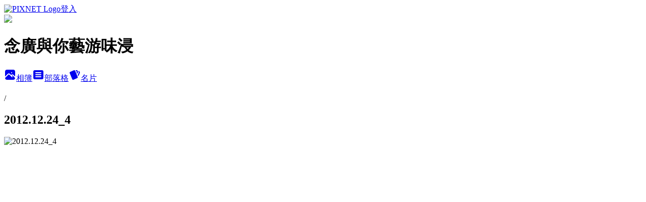

--- FILE ---
content_type: text/html; charset=utf-8
request_url: https://rufu90229.pixnet.net/albums/116400092/photos/1187070256
body_size: 11721
content:
<!DOCTYPE html><html lang="zh-TW"><head><meta charSet="utf-8"/><meta name="viewport" content="width=device-width, initial-scale=1"/><link rel="preload" href="https://static.1px.tw/blog-next/public/logo_pixnet_ch.svg" as="image"/><link rel="preload" as="image" href="https://picsum.photos/seed/rufu90229/1200/400"/><link rel="preload" href="https://pimg.1px.tw/rufu90229/1356366567-1381662428.jpg" as="image"/><link rel="stylesheet" href="https://static.1px.tw/blog-next/public/main.css" data-precedence="base"/><link rel="preload" as="script" fetchPriority="low" href="https://static.1px.tw/blog-next/_next/static/chunks/94688e2baa9fea03.js"/><script src="https://static.1px.tw/blog-next/_next/static/chunks/41eaa5427c45ebcc.js" async=""></script><script src="https://static.1px.tw/blog-next/_next/static/chunks/e2c6231760bc85bd.js" async=""></script><script src="https://static.1px.tw/blog-next/_next/static/chunks/94bde6376cf279be.js" async=""></script><script src="https://static.1px.tw/blog-next/_next/static/chunks/426b9d9d938a9eb4.js" async=""></script><script src="https://static.1px.tw/blog-next/_next/static/chunks/turbopack-5021d21b4b170dda.js" async=""></script><script src="https://static.1px.tw/blog-next/_next/static/chunks/ff1a16fafef87110.js" async=""></script><script src="https://static.1px.tw/blog-next/_next/static/chunks/e308b2b9ce476a3e.js" async=""></script><script src="https://static.1px.tw/blog-next/_next/static/chunks/169ce1e25068f8ff.js" async=""></script><script src="https://static.1px.tw/blog-next/_next/static/chunks/d3c6eed28c1dd8e2.js" async=""></script><script src="https://static.1px.tw/blog-next/_next/static/chunks/d4d39cfc2a072218.js" async=""></script><script src="https://static.1px.tw/blog-next/_next/static/chunks/6a5d72c05b9cd4ba.js" async=""></script><script src="https://static.1px.tw/blog-next/_next/static/chunks/8af6103cf1375f47.js" async=""></script><script src="https://static.1px.tw/blog-next/_next/static/chunks/e90cbf588986111c.js" async=""></script><script src="https://static.1px.tw/blog-next/_next/static/chunks/0fb9419eaf336159.js" async=""></script><script src="https://static.1px.tw/blog-next/_next/static/chunks/ed01c75076819ebd.js" async=""></script><script src="https://static.1px.tw/blog-next/_next/static/chunks/a4df8fc19a9a82e6.js" async=""></script><title>2012.12.24_4 - 痞客邦</title><meta name="description" content="2012.12.24_4"/><meta name="google-adsense-platform-account" content="pub-2647689032095179"/><meta name="fb:app_id" content="101730233200171"/><link rel="canonical" href="https://rufu90229.pixnet.net/blog/albums/116400092/photos/1187070256"/><meta property="og:title" content="2012.12.24_4 - 痞客邦"/><meta property="og:description" content="2012.12.24_4"/><meta property="og:url" content="https://rufu90229.pixnet.net/blog/albums/116400092/photos/1187070256"/><meta property="og:image" content="https://pimg.1px.tw/rufu90229/1356366567-1381662428.jpg"/><meta property="og:image:width" content="1200"/><meta property="og:image:height" content="630"/><meta property="og:image:alt" content="2012.12.24_4"/><meta property="og:type" content="article"/><meta name="twitter:card" content="summary_large_image"/><meta name="twitter:title" content="2012.12.24_4 - 痞客邦"/><meta name="twitter:description" content="2012.12.24_4"/><meta name="twitter:image" content="https://pimg.1px.tw/rufu90229/1356366567-1381662428.jpg"/><link rel="icon" href="/favicon.ico?favicon.a62c60e0.ico" sizes="32x32" type="image/x-icon"/><script src="https://static.1px.tw/blog-next/_next/static/chunks/a6dad97d9634a72d.js" noModule=""></script></head><body><!--$--><!--/$--><!--$?--><template id="B:0"></template><!--/$--><script>requestAnimationFrame(function(){$RT=performance.now()});</script><script src="https://static.1px.tw/blog-next/_next/static/chunks/94688e2baa9fea03.js" id="_R_" async=""></script><div hidden id="S:0"><script id="pixnet-vars">
          window.PIXNET = {
            post_id: 0,
            name: "rufu90229",
            user_id: 0,
            blog_id: "401390",
            display_ads: true
          }; 
        </script><div class="relative min-h-screen"><nav class="fixed z-20 w-full bg-orange-500 text-white shadow-sm"><div id="pixnet-navbar-ad-blog_top"></div><div class="container mx-auto flex h-14 max-w-5xl items-center justify-between px-5"><a href="https://www.pixnet.net"><img src="https://static.1px.tw/blog-next/public/logo_pixnet_ch.svg" alt="PIXNET Logo"/></a><a href="/auth/authorize" class="!text-white">登入</a></div></nav><div class="container mx-auto max-w-5xl pt-[45px]"><div class="sm:px-4"><div class="bg-muted relative flex flex-col items-center justify-center gap-4 overflow-clip py-10 sm:mt-8 sm:rounded-sm"><img src="https://picsum.photos/seed/rufu90229/1200/400" class="absolute inset-0 h-full w-full object-cover"/><div class="absolute inset-0 bg-black/40 backdrop-blur-sm"></div><div class="relative z-10 flex flex-col items-center justify-center gap-4 px-4"><span data-slot="avatar" class="relative flex shrink-0 overflow-hidden rounded-full size-24 shadow"><span data-slot="avatar-fallback" class="bg-muted flex size-full items-center justify-center rounded-full"></span></span><div class="text-center"><h1 class="mb-1 text-2xl font-bold text-white text-shadow-2xs">念廣與你藝游味浸</h1></div><div class="flex items-center justify-center gap-3"><a href="/albums" data-slot="button" class="inline-flex items-center justify-center gap-2 whitespace-nowrap text-sm font-medium transition-all disabled:pointer-events-none disabled:opacity-50 [&amp;_svg]:pointer-events-none [&amp;_svg:not([class*=&#x27;size-&#x27;])]:size-4 shrink-0 [&amp;_svg]:shrink-0 outline-none focus-visible:border-ring focus-visible:ring-ring/50 focus-visible:ring-[3px] aria-invalid:ring-destructive/20 dark:aria-invalid:ring-destructive/40 aria-invalid:border-destructive bg-primary text-primary-foreground hover:bg-primary/90 h-9 px-4 py-2 has-[&gt;svg]:px-3 cursor-pointer rounded-full"><svg xmlns="http://www.w3.org/2000/svg" width="24" height="24" viewBox="0 0 24 24" fill="currentColor" stroke="none" class="tabler-icon tabler-icon-photo-filled "><path d="M8.813 11.612c.457 -.38 .918 -.38 1.386 .011l.108 .098l4.986 4.986l.094 .083a1 1 0 0 0 1.403 -1.403l-.083 -.094l-1.292 -1.293l.292 -.293l.106 -.095c.457 -.38 .918 -.38 1.386 .011l.108 .098l4.674 4.675a4 4 0 0 1 -3.775 3.599l-.206 .005h-12a4 4 0 0 1 -3.98 -3.603l6.687 -6.69l.106 -.095zm9.187 -9.612a4 4 0 0 1 3.995 3.8l.005 .2v9.585l-3.293 -3.292l-.15 -.137c-1.256 -1.095 -2.85 -1.097 -4.096 -.017l-.154 .14l-.307 .306l-2.293 -2.292l-.15 -.137c-1.256 -1.095 -2.85 -1.097 -4.096 -.017l-.154 .14l-5.307 5.306v-9.585a4 4 0 0 1 3.8 -3.995l.2 -.005h12zm-2.99 5l-.127 .007a1 1 0 0 0 0 1.986l.117 .007l.127 -.007a1 1 0 0 0 0 -1.986l-.117 -.007z"></path></svg>相簿</a><a href="/blog" data-slot="button" class="inline-flex items-center justify-center gap-2 whitespace-nowrap text-sm font-medium transition-all disabled:pointer-events-none disabled:opacity-50 [&amp;_svg]:pointer-events-none [&amp;_svg:not([class*=&#x27;size-&#x27;])]:size-4 shrink-0 [&amp;_svg]:shrink-0 outline-none focus-visible:border-ring focus-visible:ring-ring/50 focus-visible:ring-[3px] aria-invalid:ring-destructive/20 dark:aria-invalid:ring-destructive/40 aria-invalid:border-destructive border bg-background shadow-xs hover:bg-accent hover:text-accent-foreground dark:bg-input/30 dark:border-input dark:hover:bg-input/50 h-9 px-4 py-2 has-[&gt;svg]:px-3 cursor-pointer rounded-full"><svg xmlns="http://www.w3.org/2000/svg" width="24" height="24" viewBox="0 0 24 24" fill="currentColor" stroke="none" class="tabler-icon tabler-icon-article-filled "><path d="M19 3a3 3 0 0 1 2.995 2.824l.005 .176v12a3 3 0 0 1 -2.824 2.995l-.176 .005h-14a3 3 0 0 1 -2.995 -2.824l-.005 -.176v-12a3 3 0 0 1 2.824 -2.995l.176 -.005h14zm-2 12h-10l-.117 .007a1 1 0 0 0 0 1.986l.117 .007h10l.117 -.007a1 1 0 0 0 0 -1.986l-.117 -.007zm0 -4h-10l-.117 .007a1 1 0 0 0 0 1.986l.117 .007h10l.117 -.007a1 1 0 0 0 0 -1.986l-.117 -.007zm0 -4h-10l-.117 .007a1 1 0 0 0 0 1.986l.117 .007h10l.117 -.007a1 1 0 0 0 0 -1.986l-.117 -.007z"></path></svg>部落格</a><a href="https://www.pixnet.net/pcard/rufu90229" data-slot="button" class="inline-flex items-center justify-center gap-2 whitespace-nowrap text-sm font-medium transition-all disabled:pointer-events-none disabled:opacity-50 [&amp;_svg]:pointer-events-none [&amp;_svg:not([class*=&#x27;size-&#x27;])]:size-4 shrink-0 [&amp;_svg]:shrink-0 outline-none focus-visible:border-ring focus-visible:ring-ring/50 focus-visible:ring-[3px] aria-invalid:ring-destructive/20 dark:aria-invalid:ring-destructive/40 aria-invalid:border-destructive border bg-background shadow-xs hover:bg-accent hover:text-accent-foreground dark:bg-input/30 dark:border-input dark:hover:bg-input/50 h-9 px-4 py-2 has-[&gt;svg]:px-3 cursor-pointer rounded-full"><svg xmlns="http://www.w3.org/2000/svg" width="24" height="24" viewBox="0 0 24 24" fill="currentColor" stroke="none" class="tabler-icon tabler-icon-cards-filled "><path d="M10.348 3.169l-7.15 3.113a2 2 0 0 0 -1.03 2.608l4.92 11.895a1.96 1.96 0 0 0 2.59 1.063l7.142 -3.11a2.002 2.002 0 0 0 1.036 -2.611l-4.92 -11.894a1.96 1.96 0 0 0 -2.588 -1.064z"></path><path d="M16 3a2 2 0 0 1 1.995 1.85l.005 .15v3.5a1 1 0 0 1 -1.993 .117l-.007 -.117v-3.5h-1a1 1 0 0 1 -.117 -1.993l.117 -.007h1z"></path><path d="M19.08 5.61a1 1 0 0 1 1.31 -.53c.257 .108 .505 .21 .769 .314a2 2 0 0 1 1.114 2.479l-.056 .146l-2.298 5.374a1 1 0 0 1 -1.878 -.676l.04 -.11l2.296 -5.371l-.366 -.148l-.402 -.167a1 1 0 0 1 -.53 -1.312z"></path></svg>名片</a></div></div></div></div><div class="p-4"><div class="mb-4 flex items-center gap-2"><a href="/albums/undefined" class="text-gray-400 hover:text-gray-500"><h2 class="text-lg font-bold"></h2></a><span>/</span><h2 class="text-lg font-bold text-gray-500">2012.12.24_4</h2></div><div class="overflow-clip rounded-lg border"><img src="https://pimg.1px.tw/rufu90229/1356366567-1381662428.jpg" alt="2012.12.24_4" class="h-auto w-full rounded-lg object-contain"/></div></div></div></div><section aria-label="Notifications alt+T" tabindex="-1" aria-live="polite" aria-relevant="additions text" aria-atomic="false"></section></div><script>$RB=[];$RV=function(a){$RT=performance.now();for(var b=0;b<a.length;b+=2){var c=a[b],e=a[b+1];null!==e.parentNode&&e.parentNode.removeChild(e);var f=c.parentNode;if(f){var g=c.previousSibling,h=0;do{if(c&&8===c.nodeType){var d=c.data;if("/$"===d||"/&"===d)if(0===h)break;else h--;else"$"!==d&&"$?"!==d&&"$~"!==d&&"$!"!==d&&"&"!==d||h++}d=c.nextSibling;f.removeChild(c);c=d}while(c);for(;e.firstChild;)f.insertBefore(e.firstChild,c);g.data="$";g._reactRetry&&requestAnimationFrame(g._reactRetry)}}a.length=0};
$RC=function(a,b){if(b=document.getElementById(b))(a=document.getElementById(a))?(a.previousSibling.data="$~",$RB.push(a,b),2===$RB.length&&("number"!==typeof $RT?requestAnimationFrame($RV.bind(null,$RB)):(a=performance.now(),setTimeout($RV.bind(null,$RB),2300>a&&2E3<a?2300-a:$RT+300-a)))):b.parentNode.removeChild(b)};$RC("B:0","S:0")</script><script>(self.__next_f=self.__next_f||[]).push([0])</script><script>self.__next_f.push([1,"1:\"$Sreact.fragment\"\n3:I[39756,[\"https://static.1px.tw/blog-next/_next/static/chunks/ff1a16fafef87110.js\",\"https://static.1px.tw/blog-next/_next/static/chunks/e308b2b9ce476a3e.js\"],\"default\"]\n4:I[53536,[\"https://static.1px.tw/blog-next/_next/static/chunks/ff1a16fafef87110.js\",\"https://static.1px.tw/blog-next/_next/static/chunks/e308b2b9ce476a3e.js\"],\"default\"]\n6:I[97367,[\"https://static.1px.tw/blog-next/_next/static/chunks/ff1a16fafef87110.js\",\"https://static.1px.tw/blog-next/_next/static/chunks/e308b2b9ce476a3e.js\"],\"OutletBoundary\"]\n8:I[97367,[\"https://static.1px.tw/blog-next/_next/static/chunks/ff1a16fafef87110.js\",\"https://static.1px.tw/blog-next/_next/static/chunks/e308b2b9ce476a3e.js\"],\"ViewportBoundary\"]\na:I[97367,[\"https://static.1px.tw/blog-next/_next/static/chunks/ff1a16fafef87110.js\",\"https://static.1px.tw/blog-next/_next/static/chunks/e308b2b9ce476a3e.js\"],\"MetadataBoundary\"]\nc:I[63491,[\"https://static.1px.tw/blog-next/_next/static/chunks/169ce1e25068f8ff.js\",\"https://static.1px.tw/blog-next/_next/static/chunks/d3c6eed28c1dd8e2.js\"],\"default\"]\n"])</script><script>self.__next_f.push([1,"0:{\"P\":null,\"b\":\"JQ_Jy432Rf5mCJvB01Y9Z\",\"c\":[\"\",\"albums\",\"116400092\",\"photos\",\"1187070256\"],\"q\":\"\",\"i\":false,\"f\":[[[\"\",{\"children\":[\"albums\",{\"children\":[[\"id\",\"116400092\",\"d\"],{\"children\":[\"photos\",{\"children\":[[\"photoId\",\"1187070256\",\"d\"],{\"children\":[\"__PAGE__\",{}]}]}]}]}]},\"$undefined\",\"$undefined\",true],[[\"$\",\"$1\",\"c\",{\"children\":[[[\"$\",\"script\",\"script-0\",{\"src\":\"https://static.1px.tw/blog-next/_next/static/chunks/d4d39cfc2a072218.js\",\"async\":true,\"nonce\":\"$undefined\"}],[\"$\",\"script\",\"script-1\",{\"src\":\"https://static.1px.tw/blog-next/_next/static/chunks/6a5d72c05b9cd4ba.js\",\"async\":true,\"nonce\":\"$undefined\"}],[\"$\",\"script\",\"script-2\",{\"src\":\"https://static.1px.tw/blog-next/_next/static/chunks/8af6103cf1375f47.js\",\"async\":true,\"nonce\":\"$undefined\"}]],\"$L2\"]}],{\"children\":[[\"$\",\"$1\",\"c\",{\"children\":[null,[\"$\",\"$L3\",null,{\"parallelRouterKey\":\"children\",\"error\":\"$undefined\",\"errorStyles\":\"$undefined\",\"errorScripts\":\"$undefined\",\"template\":[\"$\",\"$L4\",null,{}],\"templateStyles\":\"$undefined\",\"templateScripts\":\"$undefined\",\"notFound\":\"$undefined\",\"forbidden\":\"$undefined\",\"unauthorized\":\"$undefined\"}]]}],{\"children\":[[\"$\",\"$1\",\"c\",{\"children\":[null,[\"$\",\"$L3\",null,{\"parallelRouterKey\":\"children\",\"error\":\"$undefined\",\"errorStyles\":\"$undefined\",\"errorScripts\":\"$undefined\",\"template\":[\"$\",\"$L4\",null,{}],\"templateStyles\":\"$undefined\",\"templateScripts\":\"$undefined\",\"notFound\":\"$undefined\",\"forbidden\":\"$undefined\",\"unauthorized\":\"$undefined\"}]]}],{\"children\":[[\"$\",\"$1\",\"c\",{\"children\":[null,[\"$\",\"$L3\",null,{\"parallelRouterKey\":\"children\",\"error\":\"$undefined\",\"errorStyles\":\"$undefined\",\"errorScripts\":\"$undefined\",\"template\":[\"$\",\"$L4\",null,{}],\"templateStyles\":\"$undefined\",\"templateScripts\":\"$undefined\",\"notFound\":\"$undefined\",\"forbidden\":\"$undefined\",\"unauthorized\":\"$undefined\"}]]}],{\"children\":[[\"$\",\"$1\",\"c\",{\"children\":[null,[\"$\",\"$L3\",null,{\"parallelRouterKey\":\"children\",\"error\":\"$undefined\",\"errorStyles\":\"$undefined\",\"errorScripts\":\"$undefined\",\"template\":[\"$\",\"$L4\",null,{}],\"templateStyles\":\"$undefined\",\"templateScripts\":\"$undefined\",\"notFound\":\"$undefined\",\"forbidden\":\"$undefined\",\"unauthorized\":\"$undefined\"}]]}],{\"children\":[[\"$\",\"$1\",\"c\",{\"children\":[\"$L5\",[[\"$\",\"script\",\"script-0\",{\"src\":\"https://static.1px.tw/blog-next/_next/static/chunks/0fb9419eaf336159.js\",\"async\":true,\"nonce\":\"$undefined\"}],[\"$\",\"script\",\"script-1\",{\"src\":\"https://static.1px.tw/blog-next/_next/static/chunks/ed01c75076819ebd.js\",\"async\":true,\"nonce\":\"$undefined\"}],[\"$\",\"script\",\"script-2\",{\"src\":\"https://static.1px.tw/blog-next/_next/static/chunks/a4df8fc19a9a82e6.js\",\"async\":true,\"nonce\":\"$undefined\"}]],[\"$\",\"$L6\",null,{\"children\":\"$@7\"}]]}],{},null,false,false]},null,false,false]},null,false,false]},null,false,false]},null,false,false]},null,false,false],[\"$\",\"$1\",\"h\",{\"children\":[null,[\"$\",\"$L8\",null,{\"children\":\"$@9\"}],[\"$\",\"$La\",null,{\"children\":\"$@b\"}],null]}],false]],\"m\":\"$undefined\",\"G\":[\"$c\",[]],\"S\":false}\n"])</script><script>self.__next_f.push([1,"9:[[\"$\",\"meta\",\"0\",{\"charSet\":\"utf-8\"}],[\"$\",\"meta\",\"1\",{\"name\":\"viewport\",\"content\":\"width=device-width, initial-scale=1\"}]]\n"])</script><script>self.__next_f.push([1,"d:I[79520,[\"https://static.1px.tw/blog-next/_next/static/chunks/d4d39cfc2a072218.js\",\"https://static.1px.tw/blog-next/_next/static/chunks/6a5d72c05b9cd4ba.js\",\"https://static.1px.tw/blog-next/_next/static/chunks/8af6103cf1375f47.js\"],\"\"]\n10:I[2352,[\"https://static.1px.tw/blog-next/_next/static/chunks/d4d39cfc2a072218.js\",\"https://static.1px.tw/blog-next/_next/static/chunks/6a5d72c05b9cd4ba.js\",\"https://static.1px.tw/blog-next/_next/static/chunks/8af6103cf1375f47.js\"],\"AdultWarningModal\"]\n11:I[69182,[\"https://static.1px.tw/blog-next/_next/static/chunks/d4d39cfc2a072218.js\",\"https://static.1px.tw/blog-next/_next/static/chunks/6a5d72c05b9cd4ba.js\",\"https://static.1px.tw/blog-next/_next/static/chunks/8af6103cf1375f47.js\"],\"HydrationComplete\"]\n12:I[12985,[\"https://static.1px.tw/blog-next/_next/static/chunks/d4d39cfc2a072218.js\",\"https://static.1px.tw/blog-next/_next/static/chunks/6a5d72c05b9cd4ba.js\",\"https://static.1px.tw/blog-next/_next/static/chunks/8af6103cf1375f47.js\"],\"NuqsAdapter\"]\n13:I[82782,[\"https://static.1px.tw/blog-next/_next/static/chunks/d4d39cfc2a072218.js\",\"https://static.1px.tw/blog-next/_next/static/chunks/6a5d72c05b9cd4ba.js\",\"https://static.1px.tw/blog-next/_next/static/chunks/8af6103cf1375f47.js\"],\"RefineContext\"]\n14:I[29306,[\"https://static.1px.tw/blog-next/_next/static/chunks/d4d39cfc2a072218.js\",\"https://static.1px.tw/blog-next/_next/static/chunks/6a5d72c05b9cd4ba.js\",\"https://static.1px.tw/blog-next/_next/static/chunks/8af6103cf1375f47.js\",\"https://static.1px.tw/blog-next/_next/static/chunks/e90cbf588986111c.js\",\"https://static.1px.tw/blog-next/_next/static/chunks/d3c6eed28c1dd8e2.js\"],\"default\"]\n2:[\"$\",\"html\",null,{\"lang\":\"zh-TW\",\"children\":[[\"$\",\"$Ld\",null,{\"id\":\"google-tag-manager\",\"strategy\":\"afterInteractive\",\"children\":\"\\n(function(w,d,s,l,i){w[l]=w[l]||[];w[l].push({'gtm.start':\\nnew Date().getTime(),event:'gtm.js'});var f=d.getElementsByTagName(s)[0],\\nj=d.createElement(s),dl=l!='dataLayer'?'\u0026l='+l:'';j.async=true;j.src=\\n'https://www.googletagmanager.com/gtm.js?id='+i+dl;f.parentNode.insertBefore(j,f);\\n})(window,document,'script','dataLayer','GTM-TRLQMPKX');\\n  \"}],\"$Le\",\"$Lf\",[\"$\",\"body\",null,{\"children\":[[\"$\",\"$L10\",null,{\"display\":false}],[\"$\",\"$L11\",null,{}],[\"$\",\"$L12\",null,{\"children\":[\"$\",\"$L13\",null,{\"children\":[\"$\",\"$L3\",null,{\"parallelRouterKey\":\"children\",\"error\":\"$undefined\",\"errorStyles\":\"$undefined\",\"errorScripts\":\"$undefined\",\"template\":[\"$\",\"$L4\",null,{}],\"templateStyles\":\"$undefined\",\"templateScripts\":\"$undefined\",\"notFound\":[[\"$\",\"$L14\",null,{}],[]],\"forbidden\":\"$undefined\",\"unauthorized\":\"$undefined\"}]}]}]]}]]}]\n"])</script><script>self.__next_f.push([1,"e:null\nf:null\n"])</script><script>self.__next_f.push([1,"16:I[86294,[\"https://static.1px.tw/blog-next/_next/static/chunks/d4d39cfc2a072218.js\",\"https://static.1px.tw/blog-next/_next/static/chunks/6a5d72c05b9cd4ba.js\",\"https://static.1px.tw/blog-next/_next/static/chunks/8af6103cf1375f47.js\",\"https://static.1px.tw/blog-next/_next/static/chunks/0fb9419eaf336159.js\",\"https://static.1px.tw/blog-next/_next/static/chunks/ed01c75076819ebd.js\",\"https://static.1px.tw/blog-next/_next/static/chunks/a4df8fc19a9a82e6.js\"],\"HeaderSection\"]\n18:I[27201,[\"https://static.1px.tw/blog-next/_next/static/chunks/ff1a16fafef87110.js\",\"https://static.1px.tw/blog-next/_next/static/chunks/e308b2b9ce476a3e.js\"],\"IconMark\"]\n:HL[\"https://static.1px.tw/blog-next/public/main.css\",\"style\"]\n"])</script><script>self.__next_f.push([1,"5:[[\"$\",\"script\",null,{\"id\":\"pixnet-vars\",\"children\":\"\\n          window.PIXNET = {\\n            post_id: 0,\\n            name: \\\"rufu90229\\\",\\n            user_id: 0,\\n            blog_id: \\\"401390\\\",\\n            display_ads: true\\n          }; \\n        \"}],[\"$\",\"link\",null,{\"rel\":\"stylesheet\",\"href\":\"https://static.1px.tw/blog-next/public/main.css\",\"precedence\":\"base\"}],[\"$\",\"div\",null,{\"className\":\"relative min-h-screen\",\"children\":[\"$L15\",[\"$\",\"div\",null,{\"className\":\"container mx-auto max-w-5xl pt-[45px]\",\"children\":[[\"$\",\"$L16\",null,{\"blog\":{\"blog_id\":\"401390\",\"urls\":{\"blog_url\":\"https://rufu90229.pixnet.net/blog\",\"album_url\":\"https://rufu90229.pixnet.net/albums\",\"card_url\":\"https://www.pixnet.net/pcard/rufu90229\",\"sitemap_url\":\"https://rufu90229.pixnet.net/sitemap.xml\"},\"name\":\"rufu90229\",\"display_name\":\"念廣與你藝游味浸\",\"description\":\"合作、邀約、贊助：rufu90229@gmail.com\",\"visibility\":\"public\",\"freeze\":\"active\",\"default_comment_permission\":\"deny\",\"service_album\":\"enable\",\"rss_mode\":\"fulltext\",\"taxonomy\":{\"id\":7,\"name\":\"圖文創作\"},\"logo\":{\"id\":null,\"url\":\"https://s3.1px.tw/blog/common/avatar/blog_cover_light.jpg\"},\"logo_url\":\"https://s3.1px.tw/blog/common/avatar/blog_cover_light.jpg\",\"owner\":{\"sub\":\"838257015485761095\",\"display_name\":\"姚念廣\",\"avatar\":\"https://pic.pimg.tw/rufu90229/logo/rufu90229.png\",\"login_country\":null,\"login_city\":null,\"login_at\":0,\"created_at\":1174298233,\"updated_at\":1765078934},\"socials\":{\"social_email\":null,\"social_line\":null,\"social_facebook\":null,\"social_instagram\":null,\"social_youtube\":null,\"created_at\":null,\"updated_at\":null},\"stats\":{\"views_initialized\":5128663,\"views_total\":5129494,\"views_today\":4,\"post_count\":0,\"updated_at\":1769367609},\"marketing\":{\"keywords\":null,\"gsc_site_verification\":null,\"sitemap_verified_at\":1769319760,\"ga_account\":null,\"created_at\":1765777186,\"updated_at\":1769319760},\"watermark\":null,\"custom_domain\":null,\"hero_image\":{\"id\":1769368197,\"url\":\"https://picsum.photos/seed/rufu90229/1200/400\"},\"widgets\":{\"sidebar2\":[{\"id\":80804,\"identifier\":\"cus856197\",\"title\":\"廣的臉書\",\"sort\":2,\"data\":\"\u003ciframe src=\\\"//www.facebook.com/plugins/likebox.php?href=https%3A%2F%2Fwww.facebook.com%2Frufu90229\u0026amp;width=185\u0026amp;height=290\u0026amp;colorscheme=light\u0026amp;show_faces=true\u0026amp;header=true\u0026amp;stream=false\u0026amp;show_border=true\\\" scrolling=\\\"no\\\" frameborder=\\\"0\\\" style=\\\"border:none; overflow:hidden; width:185px; height:230px;\\\" allowTransparency=\\\"true\\\"\u003e\u003c/iframe\u003e\"},{\"id\":80805,\"identifier\":\"cus808512\",\"title\":\"廣的著作\",\"sort\":3,\"data\":\"\u003cp style=\\\"text-align: center;\\\"\u003e\u003ca style=\\\"font-size: 12px;\\\" href=\\\"http://rufu90229.pixnet.net/blog/post/28416098\\\"\u003e\u003cimg title=\\\"24bk\\\" src=\\\"//pic.pimg.tw/rufu90229/1358691373-3009585782.jpg\\\" alt=\\\"24bk\\\" width=\\\"85\\\" /\u003e\u003c/a\u003e\u003c/p\u003e\\r\\n\u003cp style=\\\"text-align: center;\\\"\u003e\u0026nbsp;\u003c/p\u003e\\r\\n\u003cp style=\\\"text-align: center;\\\"\u003e\u003ca style=\\\"font-family: Helvetica, Arial, 'LiHei Pro', PMingLiU, sans-serif; font-size: 10pt; line-height: 26.6666660308838px;\\\" href=\\\"http://rufu90229.pixnet.net/blog/post/30173736\\\"\u003e\u003cimg title=\\\"星座學園上課了！封面\\\" src=\\\"//pic.pimg.tw/rufu90229/1404341139-780062907.jpg\\\" alt=\\\"星座學園上課了！封面\\\" width=\\\"85\\\" /\u003e\u003cbr /\u003e\u003c/a\u003e\u003c/p\u003e\\r\\n\u003cp style=\\\"text-align: center;\\\"\u003e\u0026nbsp;\u003c/p\u003e\\r\\n\u003cp style=\\\"text-align: center;\\\"\u003e\u003ca style=\\\"font-family: Helvetica, Arial, 'LiHei Pro', PMingLiU, sans-serif; line-height: 26.6666660308838px; font-size: 8pt;\\\" href=\\\"http://rufu90229.pixnet.net/blog/post/30412011\\\"\u003e\u003cimg title=\\\"好看好學的簡筆畫 1：打怪收妖篇01\\\" src=\\\"//pic.pimg.tw/rufu90229/1412179881-223967711_m.jpg\\\" alt=\\\"好看好學的簡筆畫 1：打怪收妖篇01\\\" width=\\\"85\\\" /\u003e\u003cbr /\u003e\u003c/a\u003e\u003c/p\u003e\"},{\"id\":80806,\"identifier\":\"pixHits\",\"title\":\"參觀人氣\",\"sort\":4,\"data\":null},{\"id\":80807,\"identifier\":\"pixCategory\",\"title\":\"文章分類\",\"sort\":5,\"data\":[{\"type\":\"folder\",\"id\":null,\"name\":\"生活與我\",\"children\":[{\"type\":\"category\",\"id\":\"1001505826\",\"name\":\"有感而發\",\"post_count\":104,\"url\":\"\",\"sort\":1},{\"type\":\"category\",\"id\":\"1001511402\",\"name\":\"生活小記\",\"post_count\":146,\"url\":\"\",\"sort\":2},{\"type\":\"category\",\"id\":\"1001512129\",\"name\":\"碎嘴日記\",\"post_count\":82,\"url\":\"\",\"sort\":3},{\"type\":\"category\",\"id\":\"1001519962\",\"name\":\"處女作《那半年，我減了24公斤！》\",\"post_count\":22,\"url\":\"\",\"sort\":4},{\"type\":\"category\",\"id\":\"1001567455\",\"name\":\"第二本書《星座學園上課了！》\",\"post_count\":5,\"url\":\"\",\"sort\":5},{\"type\":\"category\",\"id\":\"1001573464\",\"name\":\"第三本書《好看好學的簡筆畫 1：打怪收妖篇》\",\"post_count\":3,\"url\":\"\",\"sort\":6}],\"url\":\"\",\"sort\":2},{\"type\":\"folder\",\"id\":null,\"name\":\"創作與我\",\"children\":[{\"type\":\"category\",\"id\":\"1001608367\",\"name\":\"隨憶畫家常\",\"post_count\":47,\"url\":\"\",\"sort\":0},{\"type\":\"category\",\"id\":\"1001613281\",\"name\":\"廣閱讀\",\"post_count\":7,\"url\":\"\",\"sort\":0},{\"type\":\"category\",\"id\":\"1001605129\",\"name\":\"阿廣的生活小誌繪\",\"post_count\":14,\"url\":\"\",\"sort\":1},{\"type\":\"category\",\"id\":\"1001596345\",\"name\":\"《助你66大順》\",\"post_count\":67,\"url\":\"\",\"sort\":2},{\"type\":\"category\",\"id\":\"1001588748\",\"name\":\"《我的學生時代》\",\"post_count\":6,\"url\":\"\",\"sort\":3},{\"type\":\"category\",\"id\":\"1001574012\",\"name\":\"《糖都遊學記》\",\"post_count\":75,\"url\":\"\",\"sort\":4},{\"type\":\"category\",\"id\":\"1001512511\",\"name\":\"小品創作\",\"post_count\":192,\"url\":\"\",\"sort\":5},{\"type\":\"category\",\"id\":\"1001569743\",\"name\":\"短篇怪談\",\"post_count\":7,\"url\":\"\",\"sort\":6},{\"type\":\"category\",\"id\":\"1001524748\",\"name\":\"喜怒哀樂四兄弟\",\"post_count\":14,\"url\":\"\",\"sort\":7},{\"type\":\"category\",\"id\":\"1001562865\",\"name\":\"《行行出石虎》\",\"post_count\":5,\"url\":\"\",\"sort\":8},{\"type\":\"category\",\"id\":\"1001566933\",\"name\":\"《阿廣．石虎．日常》\",\"post_count\":6,\"url\":\"\",\"sort\":9},{\"type\":\"category\",\"id\":\"1001517725\",\"name\":\"鬼島服務業\",\"post_count\":29,\"url\":\"\",\"sort\":10},{\"type\":\"category\",\"id\":\"1001568373\",\"name\":\"十二星座的同學在做什麼？\",\"post_count\":5,\"url\":\"\",\"sort\":11},{\"type\":\"category\",\"id\":\"1001520298\",\"name\":\"十二星座女孩繪\",\"post_count\":12,\"url\":\"\",\"sort\":12},{\"type\":\"category\",\"id\":\"1001516033\",\"name\":\"那一段無憂無慮的時光\",\"post_count\":19,\"url\":\"\",\"sort\":13},{\"type\":\"category\",\"id\":\"1001516597\",\"name\":\"與其它創作者合作\",\"post_count\":9,\"url\":\"\",\"sort\":14},{\"type\":\"category\",\"id\":\"1001513123\",\"name\":\"那半年，我減了24公斤！\",\"post_count\":7,\"url\":\"\",\"sort\":15},{\"type\":\"category\",\"id\":\"1001506048\",\"name\":\"聽說這裡叫作由你玩四年\",\"post_count\":69,\"url\":\"\",\"sort\":16}],\"url\":\"\",\"sort\":3},{\"type\":\"folder\",\"id\":null,\"name\":\"旅行與我\",\"children\":[{\"type\":\"category\",\"id\":\"1001581109\",\"name\":\"環島相信愛．鐵道大富翁\",\"post_count\":15,\"url\":\"\",\"sort\":1},{\"type\":\"category\",\"id\":\"1001578730\",\"name\":\"《廣遊記》台南篇\",\"post_count\":18,\"url\":\"\",\"sort\":2},{\"type\":\"category\",\"id\":\"1001605917\",\"name\":\"新北\",\"post_count\":1,\"url\":\"\",\"sort\":3},{\"type\":\"category\",\"id\":\"1001570538\",\"name\":\"雲林\",\"post_count\":1,\"url\":\"\",\"sort\":4},{\"type\":\"category\",\"id\":\"1001524688\",\"name\":\"台中\",\"post_count\":2,\"url\":\"\",\"sort\":5},{\"type\":\"category\",\"id\":\"1001524782\",\"name\":\"台北\",\"post_count\":5,\"url\":\"\",\"sort\":6},{\"type\":\"category\",\"id\":\"1001524991\",\"name\":\"苗栗\",\"post_count\":1,\"url\":\"\",\"sort\":7},{\"type\":\"category\",\"id\":\"1001544010\",\"name\":\"高雄\",\"post_count\":2,\"url\":\"\",\"sort\":8},{\"type\":\"category\",\"id\":\"1001571195\",\"name\":\"台南\",\"post_count\":5,\"url\":\"\",\"sort\":9},{\"type\":\"category\",\"id\":\"1001547645\",\"name\":\"台北捷運王\",\"post_count\":4,\"url\":\"\",\"sort\":10}],\"url\":\"\",\"sort\":4},{\"type\":\"folder\",\"id\":null,\"name\":\"動漫與我\",\"children\":[{\"type\":\"category\",\"id\":\"1001506190\",\"name\":\"收藏嗜好\",\"post_count\":35,\"url\":\"\",\"sort\":1},{\"type\":\"category\",\"id\":\"1001515091\",\"name\":\"動漫活動\",\"post_count\":18,\"url\":\"\",\"sort\":2}],\"url\":\"\",\"sort\":5},{\"type\":\"folder\",\"id\":null,\"name\":\"美食與我\",\"children\":[{\"type\":\"category\",\"id\":\"1001592963\",\"name\":\"桃園美食\",\"post_count\":1,\"url\":\"\",\"sort\":1},{\"type\":\"category\",\"id\":\"1001565337\",\"name\":\"漫畫美食\",\"post_count\":10,\"url\":\"\",\"sort\":2},{\"type\":\"category\",\"id\":\"1001566105\",\"name\":\"台北美食\",\"post_count\":29,\"url\":\"\",\"sort\":3},{\"type\":\"category\",\"id\":\"1001566108\",\"name\":\"雲林美食\",\"post_count\":4,\"url\":\"\",\"sort\":4},{\"type\":\"category\",\"id\":\"1001566114\",\"name\":\"新竹美食\",\"post_count\":1,\"url\":\"\",\"sort\":5},{\"type\":\"category\",\"id\":\"1001566117\",\"name\":\"台中美食\",\"post_count\":7,\"url\":\"\",\"sort\":6},{\"type\":\"category\",\"id\":\"1001566120\",\"name\":\"嘉義美食\",\"post_count\":1,\"url\":\"\",\"sort\":7},{\"type\":\"category\",\"id\":\"1001566552\",\"name\":\"新北美食\",\"post_count\":22,\"url\":\"\",\"sort\":8},{\"type\":\"category\",\"id\":\"1001566654\",\"name\":\"台南美食\",\"post_count\":22,\"url\":\"\",\"sort\":9},{\"type\":\"category\",\"id\":\"1001566111\",\"name\":\"團購美食\",\"post_count\":2,\"url\":\"\",\"sort\":10},{\"type\":\"category\",\"id\":\"1001566123\",\"name\":\"高雄美食\",\"post_count\":3,\"url\":\"\",\"sort\":11},{\"type\":\"category\",\"id\":\"1001508012\",\"name\":\"其它美食\",\"post_count\":9,\"url\":\"\",\"sort\":12}],\"url\":\"\",\"sort\":6},{\"type\":\"folder\",\"id\":null,\"name\":\"影劇與我\",\"children\":[{\"type\":\"category\",\"id\":\"1001505962\",\"name\":\"電影心得\",\"post_count\":13,\"url\":\"\",\"sort\":1}],\"url\":\"\",\"sort\":7},{\"type\":\"folder\",\"id\":null,\"name\":\"閱讀與我\",\"children\":[{\"type\":\"category\",\"id\":\"1001515220\",\"name\":\"閱讀感想\",\"post_count\":8,\"url\":\"\",\"sort\":1}],\"url\":\"\",\"sort\":8}]},{\"id\":80808,\"identifier\":\"pixSearch\",\"title\":\"文章搜尋\",\"sort\":6,\"data\":null},{\"id\":80809,\"identifier\":\"cus695804\",\"title\":\"小豬撲滿1號\",\"sort\":7,\"data\":\"\u003cscript type=\\\"text/javascript\\\" src=\\\"http://js1.bloggerads.net/showads.aspx?blogid=20081203000098\u0026amp;charset=utf-8\\\"\u003e\u003c/script\u003e\"},{\"id\":80810,\"identifier\":\"cus368151\",\"title\":\"廣的藝文相關經歷\",\"sort\":8,\"data\":\"\u003cp style=\\\"text-align: left;\\\"\u003e\u003cspan style=\\\"color: #000000;\\\"\u003e《全國廣播電台》專訪；台灣部落格大賽文化藝術組入圍；中華日報專訪報導；個人著作於香港（Hong Kong）販售著作；《好看好學的簡筆畫1：打怪收妖篇》出版；中時部落格駐站部落客；LIFE生活網駐站作家；圖文書著作《星座學園上課了！》出版發行；CADO主辦，遠流出版公司協辦的『港都一刻』第一屆社群出版圖文創意徵稿比賽－入選社群出版獎；著作《那半年，我減了24公斤！》入選TAZZE∣ 讀冊生活網路書店【2013年春季暢銷Top1000書展】；受邀以「獵T恤設計大賽」展覽組的身份在CC-PLAZA推出T-Shirt設計作品；在板橋大遠百金石堂舉辦《那半年，我減了24公斤！》小型講座x簽書會；著作《那半年，我減了24公斤！》受到NOWnews 今日新聞網報導；出版圖文書《那半年，我減了24公斤！》；資策會第五屆部落客百傑－資訊類Top 200；udn網路城邦－美食達人作家群組；四格漫畫刊登於2011年八月號的《NOVA情報誌》；2011年中時電子報－中時部落格《嚴選優格》藝文創作部落格；第六屆華文部落格大獎年度最佳原創作品部落格初選入圍；第五屆華梵盃全國高中職部落格大賽－主持人；第五屆華文部落格大獎年度最佳藝術文化部落格初選入圍；第一屆全國教育部落格大賽大專組－佳作；第四屆華梵盃全國高中職部落格大賽－評審；第四屆華梵盃全國高中職部落格大賽－榮譽推廣者；第二屆華梵盃全國高中職部落格大賽－榮譽評審；第一屆華梵盃全國高中職部落格大賽－佳作；巴哈姆特電玩資訊站《小屋部落閣達人》；「最愛blog!」全國NGO優質部落格個人組佳作；msn精彩十週紀念派對邀請部落客貴賓；漢聲廣播電台節目《國民教育委員會》專訪；聯合晚報專欄《部落格晚點名》邀稿；獲選部落格觀察- Blog；Look 藍眼觀注；北縣e閱報-訂閱得好康部落格徵文－特優；PO文拿現金！鮮芋仙伴手禮好好吃－鮮文優選獎；眼鏡時尚達人 ~ 潮男靚女 魅力愛無限－第二名；農委會漁業署漁港親善大使；udn網路城邦－就是漾作家群組；udn網路城邦－繪本達人作家群組；udn部落格輕鬆上手三部曲－小助教；bloggerads部落格行銷2009優格寫手；bloggerads部落格行銷黃金寫手\u003c/span\u003e\u003c/p\u003e\"},{\"id\":80811,\"identifier\":\"pixVisitor\",\"title\":\"誰來我家\",\"sort\":9,\"data\":null},{\"id\":80812,\"identifier\":\"pixLatestComment\",\"title\":\"最新迴響\",\"sort\":10,\"data\":null},{\"id\":80813,\"identifier\":\"cus695790\",\"title\":\"版權聲明\",\"sort\":11,\"data\":\"\u003cp\u003e\u003cspan style=\\\"color: #000000;\\\"\u003e本部落格圖文版權未經授權，請勿轉載、用於商業用途、節錄、引用或其侵害本部落格權利之行為，感謝。\u003c/span\u003e\u003c/p\u003e\"}]},\"display_ads\":true,\"display_adult_warning\":false,\"ad_options\":[],\"adsense\":null,\"css_version\":\"202601260309\",\"created_at\":1174298233,\"updated_at\":1228267679}}],\"$L17\"]}]]}]]\n"])</script><script>self.__next_f.push([1,"b:[[\"$\",\"title\",\"0\",{\"children\":\"2012.12.24_4 - 痞客邦\"}],[\"$\",\"meta\",\"1\",{\"name\":\"description\",\"content\":\"2012.12.24_4\"}],[\"$\",\"meta\",\"2\",{\"name\":\"google-adsense-platform-account\",\"content\":\"pub-2647689032095179\"}],[\"$\",\"meta\",\"3\",{\"name\":\"fb:app_id\",\"content\":\"101730233200171\"}],[\"$\",\"link\",\"4\",{\"rel\":\"canonical\",\"href\":\"https://rufu90229.pixnet.net/blog/albums/116400092/photos/1187070256\"}],[\"$\",\"meta\",\"5\",{\"property\":\"og:title\",\"content\":\"2012.12.24_4 - 痞客邦\"}],[\"$\",\"meta\",\"6\",{\"property\":\"og:description\",\"content\":\"2012.12.24_4\"}],[\"$\",\"meta\",\"7\",{\"property\":\"og:url\",\"content\":\"https://rufu90229.pixnet.net/blog/albums/116400092/photos/1187070256\"}],[\"$\",\"meta\",\"8\",{\"property\":\"og:image\",\"content\":\"https://pimg.1px.tw/rufu90229/1356366567-1381662428.jpg\"}],[\"$\",\"meta\",\"9\",{\"property\":\"og:image:width\",\"content\":\"1200\"}],[\"$\",\"meta\",\"10\",{\"property\":\"og:image:height\",\"content\":\"630\"}],[\"$\",\"meta\",\"11\",{\"property\":\"og:image:alt\",\"content\":\"2012.12.24_4\"}],[\"$\",\"meta\",\"12\",{\"property\":\"og:type\",\"content\":\"article\"}],[\"$\",\"meta\",\"13\",{\"name\":\"twitter:card\",\"content\":\"summary_large_image\"}],[\"$\",\"meta\",\"14\",{\"name\":\"twitter:title\",\"content\":\"2012.12.24_4 - 痞客邦\"}],[\"$\",\"meta\",\"15\",{\"name\":\"twitter:description\",\"content\":\"2012.12.24_4\"}],[\"$\",\"meta\",\"16\",{\"name\":\"twitter:image\",\"content\":\"https://pimg.1px.tw/rufu90229/1356366567-1381662428.jpg\"}],[\"$\",\"link\",\"17\",{\"rel\":\"icon\",\"href\":\"/favicon.ico?favicon.a62c60e0.ico\",\"sizes\":\"32x32\",\"type\":\"image/x-icon\"}],[\"$\",\"$L18\",\"18\",{}]]\n"])</script><script>self.__next_f.push([1,"7:null\n"])</script><script>self.__next_f.push([1,":HL[\"https://pimg.1px.tw/rufu90229/1356366567-1381662428.jpg\",\"image\"]\n:HL[\"https://static.1px.tw/blog-next/public/logo_pixnet_ch.svg\",\"image\"]\n17:[\"$\",\"div\",null,{\"className\":\"p-4\",\"children\":[[\"$\",\"div\",null,{\"className\":\"mb-4 flex items-center gap-2\",\"children\":[[\"$\",\"a\",null,{\"href\":\"/albums/undefined\",\"className\":\"text-gray-400 hover:text-gray-500\",\"children\":[\"$\",\"h2\",null,{\"className\":\"text-lg font-bold\",\"children\":\"$undefined\"}]}],[\"$\",\"span\",null,{\"children\":\"/\"}],[\"$\",\"h2\",null,{\"className\":\"text-lg font-bold text-gray-500\",\"children\":\"2012.12.24_4\"}]]}],[\"$\",\"div\",null,{\"className\":\"overflow-clip rounded-lg border\",\"children\":[\"$\",\"img\",null,{\"src\":\"https://pimg.1px.tw/rufu90229/1356366567-1381662428.jpg\",\"alt\":\"2012.12.24_4\",\"className\":\"h-auto w-full rounded-lg object-contain\"}]}]]}]\n15:[\"$\",\"nav\",null,{\"className\":\"fixed z-20 w-full bg-orange-500 text-white shadow-sm\",\"children\":[[\"$\",\"div\",null,{\"id\":\"pixnet-navbar-ad-blog_top\"}],[\"$\",\"div\",null,{\"className\":\"container mx-auto flex h-14 max-w-5xl items-center justify-between px-5\",\"children\":[[\"$\",\"a\",null,{\"href\":\"https://www.pixnet.net\",\"children\":[\"$\",\"img\",null,{\"src\":\"https://static.1px.tw/blog-next/public/logo_pixnet_ch.svg\",\"alt\":\"PIXNET Logo\"}]}],[\"$\",\"a\",null,{\"href\":\"/auth/authorize\",\"className\":\"!text-white\",\"children\":\"登入\"}]]}]]}]\n"])</script></body></html>